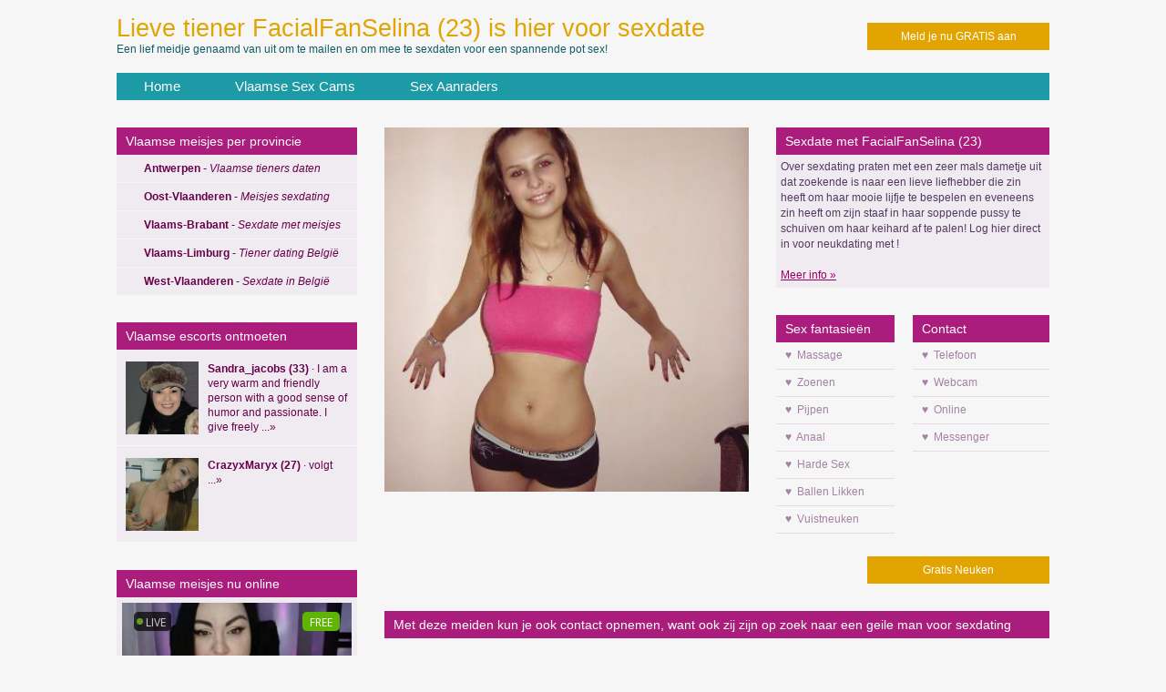

--- FILE ---
content_type: text/html; charset=UTF-8
request_url: https://www.vlaamsemeisjes.net/zuid-holland/facialfanselina.html
body_size: 2933
content:
<!DOCTYPE html PUBLIC "-//W3C//DTD XHTML 1.0 Transitional//EN" "https://www.w3.org/TR/xhtml1/DTD/xhtml1-transitional.dtd">
<html xmlns="https://www.w3.org/1999/xhtml">
<head>
<meta http-equiv="Content-Type" content="text/html; charset=iso-8859-1" />
<title>Lieve tiener FacialFanSelina (23) is hier voor sexdate </title>
<meta name="keywords" content=",, jaar,tiener,sexdate,meidje" />
<meta name="description" content="Een lief meidje genaamd  van  uit  om te mailen en om mee te sexdaten voor een spannende pot sex!" />
<meta name="viewport" content="width=device-width; initial-scale=1.0; maximum-scale=1.0; user-scalable=0;" />
<link rel="stylesheet" media="only screen and (max-width: 768px)" href="https://www.vlaamsemeisjes.net/mobile.css" />
<link rel="stylesheet" media="only screen and (min-width: 768px)" href="https://www.vlaamsemeisjes.net/style.css" />
<meta name="google-site-verification" content="s7E0mcZkN49KXa8Mc40-xBPSmSbOGSDp7Zel7dPUiJg" />
</head>
<body>
<div align="center">
  <div class= "wrapper">
    <div class="header">
      <div class="aanmeld"><a class="aanmelden" href="https://www.vlaamsemeisjes.net/aanmelden/">Meld je nu GRATIS aan</a></div>
      <h1>Lieve tiener FacialFanSelina (23) is hier voor sexdate </h1>
      <p>Een lief meidje genaamd  van  uit  om te mailen en om mee te sexdaten voor een spannende pot sex!</p>
    </div>
    <div class="nav"><a class="navlink" href="https://www.vlaamsemeisjes.net/">Home</a><a class="navlink" href="https://www.vlaamsemeisjes.net/sexcams/">Vlaamse Sex Cams</a><a class="navlink" href="https://www.vlaamsemeisjes.net/aanraders/">Sex Aanraders</a></div>
    <div class="mid">
      <div class="col1">
        <div class="kop">Vlaamse meisjes per provincie</div>
        <ul>
          <li><a class="lilink" href="https://www.vlaamsemeisjes.net/antwerpen/"><strong>Antwerpen</strong> - <em>Vlaamse tieners daten</em></a></li>
          <li><a class="lilink" href="https://www.vlaamsemeisjes.net/oost-vlaanderen/"><strong>Oost-Vlaanderen</strong> - <em>Meisjes sexdating</em></a></li>
          <li><a class="lilink" href="https://www.vlaamsemeisjes.net/vlaams-brabant/"><strong>Vlaams-Brabant</strong> - <em>Sexdate met meisjes</em></a></li>
          <li><a class="lilink" href="https://www.vlaamsemeisjes.net/vlaams-limburg/"><strong>Vlaams-Limburg</strong> - <em>Tiener dating Belgi&euml;</em></a></li>
          <li><a class="lilink" href="https://www.vlaamsemeisjes.net/west-vlaanderen/"><strong>West-Vlaanderen</strong> - <em>Sexdate in Belgi&euml;</em></a></li>
        </ul>
                <div class="kop">Vlaamse escorts ontmoeten</div>
        <div class="kopbox2"><a class="boxl" target="_blank" title="33-jarige escort neukt al vanaf &euro; 0,-" href="https://www.geilehuisvrouwen.net/"><img alt="Vlaamse escort uit Jabbeke, Belgie" src="https://www.flirtplace.nl/content/v/s/sandra_jacobs/fotos/pic001.jpg" width="80" height="80" border="0" class="ppic" />
          <div class="ppictext"><strong>Sandra_jacobs (33)</strong> &middot; I am a very warm and friendly person with a good sense of humor and passionate. I give freely ...&raquo;</div></a>
        </div><div class="kopbox2"><a class="boxl" target="_blank" title="27-jarige escort neukt al vanaf &euro; 0,-" href="http://www.hetehollanders.nl/"><img alt="Vlaamse escort uit Gent, Belgie" src="https://www.flirtplace.nl/content/v/c/CrazyxMaryx/fotos/pic001.jpg" width="80" height="80" border="0" class="ppic" />
          <div class="ppictext"><strong>CrazyxMaryx (27)</strong> &middot; volgt  ...&raquo;</div></a>
        </div>        <div class="kop">Vlaamse meisjes nu online</div>
<div class="cp-webcam-gallery-container" style="width: 100%;">
<iframe data-rows="1" data-thumb-size="medium" data-border="0.3" src="https://www.sulbzjsrhzjcvdw.com/cp/webcam_gallery/index.php?submitconfig=0&brand=wl&ur=aHR0cHM6Ly9sdXN0Y2Ftcy5ubA%3D%3D&re=freechat&wl_dns=lustcams.nl&promo=evelive&product_id=14&subid1=vlaamsemeisjes&subid2=&cf0=pc3&cf2=vlaamsemeisjes&cfsa2=&ts=medium&ro=1&snp=1&gc=000000&tbc=F0EBF0&bgc=F0EBF0&bc=F0EBF0&tbs=0.3&tbr=0.3&s=0.5&bs=0.3&br=0.3&fi=1&ftc=FFFFFF&fbgc=60B404&htc=FFFFFF&hbc=000000&li=1&ltc=FFFFFF&lbc=000000&dtc=FFFFFF&cc=5BD130&ctc=000000&cr=0.3&ctt=eyJlbiI6IkNoYXQgbm93ISIsImZyIjoiVGNoYXRlciAhIiwiZGUiOiJDaGF0dGUgSmV0enQhIiwibmwiOiJDaGF0IG51ISIsImVzIjoiXHUwMGExQ2hhdGVhciEiLCJpdCI6IkNoYXR0YSBvcmEhIn0%3D&modelSex=F&modelStatus=free&modelAge=18%2A60&savedConfig=0&labelConfigOutil=&cf1=X19621&comfrom=1038691" width="100%" height="100%" class="block-bordered" frameborder="0" marginheight="0" marginwidth="0" scrolling="no" ></iframe>
<script type="text/javascript" src="https://www.sulbzjsrhzjcvdw.com/assets/cp/js/webcam_gallery/iframe_handler.js"></script>
</div>
              </div>
      <div class="col2">
                <div class="profiel">
		   <div class="profiel_foto">
			<a href="https://www.vlaamsemeisjes.net/aanmelden/FacialFanSelina.html">
			<div class="profielpic" style="background-image:url(https://www.treklijst.nl/sca/102054.jpg); background-size:cover; background-position: 50%"></div>
			<img class="mobile" src="https://www.treklijst.nl/sca/102054.jpg" />
			</a></div>
          <div class="profiel_desc">
            <h2 class="profielkop">Sexdate met FacialFanSelina (23)</h2>
            <div class="desc">Over sexdating praten met een zeer mals dametje uit  dat zoekende is naar een lieve liefhebber die zin heeft om haar mooie lijfje te bespelen en eveneens zin heeft om zijn staaf in haar soppende pussy te schuiven om haar keihard af te palen! Log hier direct in voor neukdating met !<br /><br /><a class="infol" target="_blank" href="">Meer info &raquo;</a></div>
            <div class="lf">
              <div class="kop">Sex fantasie&euml;n</div>
              
	<div class="tag">&hearts;&nbsp;&nbsp;Massage</div>
	<div class="tag">&hearts;&nbsp;&nbsp;Zoenen</div>
	<div class="tag">&hearts;&nbsp;&nbsp;Pijpen</div>
	<div class="tag">&hearts;&nbsp;&nbsp;Anaal</div>
	<div class="tag">&hearts;&nbsp;&nbsp;Harde Sex</div>
	<div class="tag">&hearts;&nbsp;&nbsp;Ballen Likken</div>
	<div class="tag">&hearts;&nbsp;&nbsp;Vuistneuken</div>            </div>
            <div class="rf">
              <div class="kop">Contact</div>
			  
	<div class="tag">&hearts;&nbsp;&nbsp;Telefoon</div>
	<div class="tag">&hearts;&nbsp;&nbsp;Webcam</div>
	<div class="tag">&hearts;&nbsp;&nbsp;Online</div>
	<div class="tag">&hearts;&nbsp;&nbsp;Messenger</div>            </div>
            <div class="button"><a class="buttonl" href="https://www.vlaamsemeisjes.net/aanmelden/.html">Gratis Neuken</a></div>
          </div>
          <div class="sugs">
            <div class="sug2">Met deze meiden kun je ook contact opnemen, want ook zij zijn op zoek naar een geile man voor sexdating</div>
            
	<div class="box">
								<a class="boxl" href="https://www.vlaamsemeisjes.net/utrecht/deperfectemeid.html">
									<div class="boxpic" style="background-image:url(https://www.treklijst.nl/sca/112417.jpg);background-size: cover; background-position:50%"></div>
									<div class="boxdesc">DePerfecteMeid &middot; Lekkere oma zoekt sexdate </div>
								</a>
							  </div>
	<div class="box">
								<a class="boxl" href="https://www.vlaamsemeisjes.net/drenthe/klopvoorsex.html">
									<div class="boxpic" style="background-image:url(https://www.treklijst.nl/sca/153877.jpg);background-size: cover; background-position:50%"></div>
									<div class="boxdesc">KlopVoorSex &middot; Lekkere oma zoekt sexdate Onervaren oma zoekt sexdate </div>
								</a>
							  </div>
	<div class="box">
								<a class="boxl" href="https://www.vlaamsemeisjes.net/flevoland/heetkonijntje.html">
									<div class="boxpic" style="background-image:url(https://www.treklijst.nl/sca/116440.jpg);background-size: cover; background-position:50%"></div>
									<div class="boxdesc">HeetKonijntje &middot; Lekkere oma zoekt sexdate Onervaren oma zoekt sexdate Belgische oma wil date </div>
								</a>
							  </div>
	<div class="box">
								<a class="boxl" href="https://www.vlaamsemeisjes.net/zeeland/flirtysheila.html">
									<div class="boxpic" style="background-image:url(https://www.treklijst.nl/sca/132929.jpg);background-size: cover; background-position:50%"></div>
									<div class="boxdesc">FlirtySheila &middot; Lekkere oma zoekt sexdate Onervaren oma zoekt sexdate Belgische oma wil date Sexy oma wil graag ontmoeting </div>
								</a>
							  </div>          </div>
        </div>
              </div>
    </div>
    <div class="footer">
            <div class="copy">&copy; 2026 KW</div>
    </div>
  </div>
</div>
<!-- Start of StatCounter Code for Default Guide -->
<script type="text/javascript">
var sc_project=10182462; 
var sc_invisible=1; 
var sc_security="a30603c7"; 
var scJsHost = (("https:" == document.location.protocol) ?
"https://secure." : "http://www.");
document.write("<sc"+"ript type='text/javascript' src='" +
scJsHost+
"statcounter.com/counter/counter.js'></"+"script>");
</script>
<noscript><div class="statcounter"><a title="shopify traffic
stats" href="http://statcounter.com/shopify/"
target="_blank"><img class="statcounter"
src="http://c.statcounter.com/10182462/0/a30603c7/1/"
alt="shopify traffic stats"></a></div></noscript>
<!-- End of StatCounter Code for Default Guide -->
</body>
</html>


--- FILE ---
content_type: text/html; charset=UTF-8
request_url: https://www.sulbzjsrhzjcvdw.com/cp/webcam_gallery/index.php?submitconfig=0&brand=wl&ur=aHR0cHM6Ly9sdXN0Y2Ftcy5ubA%3D%3D&re=freechat&wl_dns=lustcams.nl&promo=evelive&product_id=14&subid1=vlaamsemeisjes&subid2=&cf0=pc3&cf2=vlaamsemeisjes&cfsa2=&ts=medium&ro=1&snp=1&gc=000000&tbc=F0EBF0&bgc=F0EBF0&bc=F0EBF0&tbs=0.3&tbr=0.3&s=0.5&bs=0.3&br=0.3&fi=1&ftc=FFFFFF&fbgc=60B404&htc=FFFFFF&hbc=000000&li=1&ltc=FFFFFF&lbc=000000&dtc=FFFFFF&cc=5BD130&ctc=000000&cr=0.3&ctt=eyJlbiI6IkNoYXQgbm93ISIsImZyIjoiVGNoYXRlciAhIiwiZGUiOiJDaGF0dGUgSmV0enQhIiwibmwiOiJDaGF0IG51ISIsImVzIjoiXHUwMGExQ2hhdGVhciEiLCJpdCI6IkNoYXR0YSBvcmEhIn0%3D&modelSex=F&modelStatus=free&modelAge=18%2A60&savedConfig=0&labelConfigOutil=&cf1=X19621&comfrom=1038691
body_size: 3308
content:
<!DOCTYPE html>
<html lang="uk" class="uk">
<head>
	<title>Webcam gallery</title>
	<!--META-->
	<meta http-equiv="Content-Type" content="text/html; charset=utf-8" />
	<meta name="viewport" content="initial-scale = 1.0,maximum-scale = 1.0, viewport-fit=cover,width=device-width" />
	<meta  name="viewport" content="width=device-width, initial-scale=1.0" />
			
	<!--SCRIPTS JS -->
	
	<script>
		var outil_path = 'https://www.sulbzjsrhzjcvdw.com';
	</script>
	<script type="text/javascript" src="https://cdnjs.cloudflare.com/ajax/libs/jquery/1.9.0/jquery.min.js"></script>
<script type="text/javascript" src="https://www.sulbzjsrhzjcvdw.com/assets/cp/js/webcam_gallery/script.js"></script>
	
	<script>
        $(document).ready(function(){

            $("#webcameGallery").gallery({
                models: {c121324:{streamingServer: "streamsrv2.dnx.lu", nickname: "MonaErica", account: "c121324", chatType:"FREE", status:"ONLINE", profilePictures: ["https://www.dnxcloud.com/snapshots/c121324_webcam_260x195.jpg", "pictures/c121324_picture5e338906dfbd9.jpg", "pictures/c121324_picture5f83b8f4a74d3.jpg", "pictures/c121324_picture5c184d7626a88.jpg", "pictures/c121324_picture5c0720f6e0317.jpg", "pictures/c121324_picture5c184dda98013.jpg", "pictures/c121324_picture5c184d9989575.jpg", "pictures/c121324_picture5c0721d46a663.jpg", "pictures/c121324_picture5c07221ea97e1.jpg", "pictures/c121324_picture5c07224496d71.jpg", "pictures/c121324_picture5c184dbc1c089.jpg", "pictures/c121324_picture5c184df8dd582.jpg", "pictures/c121324_picture5c184e12ba230.jpg", "pictures/c121324_picture5c184e74f1b10.jpg", "pictures/c121324_picture5e338a5e4275b.jpg", "pictures/c121324_picture5e338a886989a.jpg", "pictures/c121324_picture5e338aa6ad278.jpg", "pictures/c121324_picture5e338ad7eabb5.jpg", "pictures/c121324_picture5e338b3fd01cc.jpg", "pictures/c121324_picture5f30b9eaa882d.jpg", "pictures/c121324_picture5f827cb75d378.jpg", "pictures/c121324_picture5f83b8c8c135b.jpg"]}, c199988:{streamingServer: "streamsrv1.dnx.lu", nickname: "KasiaGraziel", account: "c199988", chatType:"FREE", status:"ONLINE", profilePictures: ["https://www.dnxcloud.com/snapshots/c199988_webcam_260x195.jpg", "pictures/c199988_picture636dcaef07b64.jpg", "pictures/c199988_picture629c3ed3982b1.jpg", "pictures/c199988_picture629c43e295386.jpg", "pictures/c199988_picture629c3f38be5c3.jpg", "pictures/c199988_picture629c3f4adf76a.jpg", "pictures/c199988_picture629c401ce4a77.jpg", "pictures/c199988_picture629c43b17a6be.jpg", "pictures/c199988_picture62a48c1b0aa61.jpg", "pictures/c199988_picture62e4bccc29917.jpg", "pictures/c199988_picture62a48c2b06854.jpg", "pictures/c199988_picture62e4bce922196.jpg", "pictures/c199988_picture62a48c3b6b259.jpg", "pictures/c199988_picture636dc9f189d9b.jpg", "pictures/c199988_picture636dca0ebf994.jpg", "pictures/c199988_picture636dca2822260.jpg", "pictures/c199988_picture636dca3ec6dff.jpg", "pictures/c199988_picture636dca5a78539.jpg", "pictures/c199988_picture636dca74a2090.jpg", "pictures/c199988_picture636dca8d900dc.jpg", "pictures/c199988_picture636dcaac654f6.jpg", "pictures/c199988_picture636dcac4ed553.jpg", "pictures/c199988_picture636dcb0e01467.jpg", "pictures/c199988_picture636dcb27baee6.jpg", "pictures/c199988_picture63afb6e515aea.jpg", "pictures/c199988_picture63afb70507175.jpg", "pictures/c199988_picture63afb72bda41c.jpg", "pictures/c199988_picture63afb750b4999.jpg", "pictures/c199988_picture63afb7703060d.jpg", "pictures/c199988_picture63afb78f86a6e.jpg", "pictures/c199988_picture63afb7b09df58.jpg", "pictures/c199988_picture63afb7cded3e9.jpg", "pictures/c199988_picture636dc9da0d03a.jpg"]}, c239670:{streamingServer: "streamsrv2.dnx.lu", nickname: "LadyAnnaBel", account: "c239670", chatType:"FREE", status:"ONLINE", profilePictures: ["https://www.dnxcloud.com/snapshots/c239670_webcam_260x195.jpg", "pictures/c239670_picture694450c2917a8.jpg", "pictures/c239670_picture6611dbc49e1fc.jpg", "pictures/c239670_picture6611dbd6391de.jpg", "pictures/c239670_picture672b0faa676f4.jpg", "pictures/c239670_picture6944510d0ba5b.jpg", "pictures/c239670_picture69445144a104a.jpg", "pictures/c239670_picture6944516a647e3.jpg", "pictures/c239670_picture694451ffbff7a.jpg", "pictures/c239670_picture694452112b817.jpg", "pictures/c239670_picture69445412883cc.jpg", "pictures/c239670_picture6947c1064ee8a.jpg"]}, c278276:{streamingServer: "streamsrv2.dnx.lu", nickname: "LucyyNaugthy", account: "c278276", chatType:"FREE", status:"ONLINE", profilePictures: ["https://www.dnxcloud.com/snapshots/c278276_webcam_260x195.jpg", "pictures/c278276_picture68de9b7e26bf4.jpg", "pictures/c278276_picture68cbf5f889025.jpg", "pictures/c278276_picture68cbf60f58f11.jpg", "pictures/c278276_picture68cbf64f9bf46.jpg", "pictures/c278276_picture68cbf6d7a0ebb.jpg", "pictures/c278276_picture68cbf71abff4a.jpg", "pictures/c278276_picture68cbf87a20f5e.jpg", "pictures/c278276_picture68cbf89aefd0b.jpg", "pictures/c278276_picture68cbf8bf435a7.jpg", "pictures/c278276_picture68cbf8f69cafd.jpg", "pictures/c278276_picture68cbf95abd758.jpg", "pictures/c278276_picture68cbf992bd763.jpg", "pictures/c278276_picture68cbf9b48d4f9.jpg", "pictures/c278276_picture68cbf9da9b0f9.jpg", "pictures/c278276_picture68cbfa43ad81b.jpg", "pictures/c278276_picture68cbfab8669f6.jpg", "pictures/c278276_picture68cbfaf694314.jpg", "pictures/c278276_picture68cbfb411c45f.jpg", "pictures/c278276_picture68cbfb60ec806.jpg", "pictures/c278276_picture68cbf5d5b1392.jpg", "pictures/c278276_picture68de8a33cc85a.jpg", "pictures/c278276_picture68de8ab6236ce.jpg", "pictures/c278276_picture68de8af9425d8.jpg", "pictures/c278276_picture68de8b1a0ad21.jpg", "pictures/c278276_picture68de8b3cba65a.jpg", "pictures/c278276_picture68de8b78718f3.jpg", "pictures/c278276_picture68de8ba0e6745.jpg", "pictures/c278276_picture68de8bcdb0574.jpg", "pictures/c278276_picture68de8c14c9740.jpg", "pictures/c278276_picture68de8c3c96a12.jpg", "pictures/c278276_picture68de8cc7d938b.jpg", "pictures/c278276_picture68de9218639db.jpg", "pictures/c278276_picture68de9265bcba5.jpg", "pictures/c278276_picture68de92de7e091.jpg", "pictures/c278276_picture68de9346d1081.jpg", "pictures/c278276_picture68de93715df30.jpg", "pictures/c278276_picture68de939711ca5.jpg", "pictures/c278276_picture68de93bf220a6.jpg", "pictures/c278276_picture68de93f61d218.jpg", "pictures/c278276_picture68de94402f69a.jpg", "pictures/c278276_picture68de9476b528c.jpg", "pictures/c278276_picture68de9b40a8dcc.jpg", "pictures/c278276_picture68de89fc52f4f.jpg"]}, c280293:{streamingServer: "streamsrv2.dnx.lu", nickname: "DaliaHaven", account: "c280293", chatType:"FREE", status:"ONLINE", profilePictures: ["https://www.dnxcloud.com/snapshots/c280293_webcam_260x195.jpg", "pictures/c280293_picture695d25885ba1c.jpg", "pictures/c280293_picture6952359f77364.jpg", "pictures/c280293_picture6952363ee2346.jpg", "pictures/c280293_picture6952364b726b2.jpg", "pictures/c280293_picture6952365da7849.jpg", "pictures/c280293_picture69523676927ff.jpg", "pictures/c280293_picture695d25aae9c73.jpg", "pictures/c280293_picture694c4b76f172b.jpg", "pictures/c280293_picture695d25bf528d5.jpg", "pictures/c280293_picture695d26182f6b1.jpg", "pictures/c280293_picture695d265db5e83.jpg", "pictures/c280293_picture695d269a39ab3.jpg", "pictures/c280293_picture695d26a965b5a.jpg", "pictures/c280293_picture695d26c5d8b8d.jpg", "pictures/c280293_picture695d26dad668a.jpg", "pictures/c280293_picture695d2c5250ee0.jpg", "pictures/c280293_picture695d2c6e12980.jpg", "pictures/c280293_picture695d2c8685080.jpg", "pictures/c280293_picture695d2cb8a27bd.jpg", "pictures/c280293_picture695d2cd2d5d9e.jpg", "pictures/c280293_picture695d2d38e6074.jpg", "pictures/c280293_picture695d2d6587c88.jpg"]}, c32112:{streamingServer: "streamsrv2.dnx.lu", nickname: "ChatePoilue", account: "c32112", chatType:"FREE", status:"ONLINE", profilePictures: ["https://www.dnxcloud.com/snapshots/c32112_webcam_260x195.jpg", "pictures/c32112_picture660e1d080091c.jpg", "pictures/c32112_picture57765b6a252ac.jpg", "pictures/c32112_picture5c4e86a21bc0f.jpg", "pictures/c32112_picture5c750ac392887.jpg", "pictures/c32112_picture5e3fa13459fe1.jpg", "pictures/c32112_picture5ad42de1f38e1.jpg", "pictures/c32112_picture5a616e3ea88af.jpg", "pictures/c32112_picture5a15136b99fe7.jpg", "pictures/c32112_picture5731e3eeedbb7.jpg", "pictures/c32112_picture54609edbca742.jpg", "pictures/c32112_picture54609efce0fe9.jpg", "pictures/c32112_picture550c459fc19a7.jpg", "pictures/c32112_picture550c45e8d985f.jpg", "pictures/c32112_picture550c463bdd7ee.jpg", "pictures/c32112_picture571c8ffb49697.jpg", "pictures/c32112_picture557572da73a0a.jpg", "pictures/c32112_picture571c902379c5e.jpg", "pictures/c32112_picture571c90ca614d5.jpg", "pictures/c32112_picture58bd5c3935da9.jpg", "pictures/c32112_picture5a1513a5116aa.jpg", "pictures/c32112_picture5a616d21e512b.jpg", "pictures/c32112_picture5a616d678071e.jpg", "pictures/c32112_picture5b0b8b60191a7.jpg", "pictures/c32112_picture5b0b8c0aa0dd0.jpg", "pictures/c32112_picture5b0fc6b9ce46d.jpg", "pictures/c32112_picture5b0fc6ee3de12.jpg", "pictures/c32112_picture5b0fc71829201.jpg", "pictures/c32112_picture5b0fc74d00380.jpg", "pictures/c32112_picture5b0fc7b09e58b.jpg", "pictures/c32112_picture5b0fc7e73daff.jpg", "pictures/c32112_picture5d639adeeabc9.jpg", "pictures/c32112_picture5d639b0c380cd.jpg", "pictures/c32112_picture612ef45435c12.jpg", "pictures/c32112_picture615535c922bea.jpg", "pictures/c32112_picture615535de71cdf.jpg", "pictures/c32112_picture65d2f4d7cc2b1.jpg", "pictures/c32112_picture58be416d1e63e.jpg", "pictures/c32112_picture65d2f4ffdc889.jpg"]}, c119512:{streamingServer: "streamsrv2.dnx.lu", nickname: "Cataleya91", account: "c119512", chatType:"FREE", status:"ONLINE", profilePictures: ["https://www.dnxcloud.com/snapshots/c119512_webcam_260x195.jpg", "pictures/c119512_picture664439f02b888.jpg", "pictures/c119512_picture6644336a8c310.jpg", "pictures/c119512_picture6644338211b2a.jpg", "pictures/c119512_picture664433f4b9d3d.jpg", "pictures/c119512_picture6644360527523.jpg", "pictures/c119512_picture664437c71a75d.jpg", "pictures/c119512_picture664438063ac06.jpg", "pictures/c119512_picture6644388c7d48a.jpg", "pictures/c119512_picture66443925125d7.jpg", "pictures/c119512_picture6644394d83734.jpg", "pictures/c119512_picture66443973b3d75.jpg", "pictures/c119512_picture66443d79405eb.jpg", "pictures/c119512_picture66443dafcbab1.jpg", "pictures/c119512_picture66443e039bb3b.jpg", "pictures/c119512_picture66443e37880e7.jpg", "pictures/c119512_picture66443e544f2d3.jpg", "pictures/c119512_picture66443e854717c.jpg", "pictures/c119512_picture66443ea4d2bdb.jpg", "pictures/c119512_picture66443edd8b36d.jpg", "pictures/c119512_picture6684da4e3c8e9.jpg", "pictures/c119512_picture675affbe3d9c6.jpg", "pictures/c119512_picture6684da6b17dd8.jpg", "pictures/c119512_picture675afff8cc799.jpg", "pictures/c119512_picture675b00554e853.jpg", "pictures/c119512_picture675b002832701.jpg", "pictures/c119512_picture675b007f53ee8.jpg", "pictures/c119512_picture6684daa5d876b.jpg", "pictures/c119512_picture664430c7b0b05.jpg", "pictures/c119512_picture6759afb27e54b.jpg", "pictures/c119512_picture66443083dbf95.jpg", "pictures/c119512_picture67b458d2459f8.jpg", "pictures/c119512_picture67b4590d162cc.jpg", "pictures/c119512_picture67b459406cb96.jpg", "pictures/c119512_picture67b4596acc594.jpg", "pictures/c119512_picture67b459c65b59a.jpg", "pictures/c119512_picture67b45a017ab55.jpg", "pictures/c119512_picture67b45a277fceb.jpg", "pictures/c119512_picture67b45883e852e.jpg", "pictures/c119512_picture68661fe442a33.jpg", "pictures/c119512_picture6684da87d372c.jpg"]}, c121658:{streamingServer: "streamsrv1.dnx.lu", nickname: "ellasolemn", account: "c121658", chatType:"FREE", status:"ONLINE", profilePictures: ["https://www.dnxcloud.com/snapshots/c121658_webcam_260x195.jpg", "pictures/c121658_picture5dd2f2e174a54.jpg", "pictures/c121658_picture5c12f60f71f47.jpg", "pictures/c121658_picture5c5ca5ad5e4ea.jpg", "pictures/c121658_picture5c5ca613920b7.jpg", "pictures/c121658_picture5dd2f28d1ab81.jpg", "pictures/c121658_picture5dd2f3065e25f.jpg", "pictures/c121658_picture5c5ca56c7aa86.jpg", "pictures/c121658_picture5c60cdf47d990.jpg", "pictures/c121658_picture5dd2f24e5d2e1.jpg"]}},
                imagesUrl: "https://xcams.images-dnxlive.com/",
                rows: 1,
				affilVars: "comfrom=1038691&cf1=X19621"
            });

        });
    </script>
	
	<!--STYLES CSS -->
	<link href="https://cdnjs.cloudflare.com/ajax/libs/pure/0.6.0/pure-min.css" rel="stylesheet" />
<link href="https://cdnjs.cloudflare.com/ajax/libs/pure/0.6.0/grids-responsive-min.css" rel="stylesheet" />
<link href="//fonts.googleapis.com/css?family=Open+Sans" rel="stylesheet" />
<link href="https://www.sulbzjsrhzjcvdw.com/assets/cp/css/webcam_gallery/bn.css" rel="stylesheet" />
<link href="https://www.sulbzjsrhzjcvdw.com/assets/cp/css/webcam_gallery/grid.css" rel="stylesheet" />
	    <!--[if lte IE 8]>
        <link rel="stylesheet" href="public/css/grid-old-ie.css">
    <![endif]-->
	<link rel="shortcut icon" href="" type="image/x-icon"/>
	
</head><body style="
        font-size: 0.6vw;">
    <div id="webcameGallery" class="pure-g medium"
        style="
            border-radius: 0.3em;border: #F0EBF0 solid 0.3em;            background-color: #F0EBF0;
        "
    >
                <div
                        class="modelThumb pure-u-xl-s1-1-8 pure-u-xl-s5-1-7 pure-u-xl-s2-1-7 pure-u-xl-s3-1-7 pure-u-xl-s4-1-6 pure-u-lg-s5-1-5 pure-u-md-s1-1-5 pure-u-sm-s1-1-5 pure-u-sm-s2-1-4 pure-u-sm-s3-1-3 pure-u-sm-s4-1-2 pure-u-sm-s5-1-1"
                    >
            <div id="wraper" style="
                border: #F0EBF0 solid 0.3em;border-radius: 0.3em;margin: 0.5em;            ">
                <a id="c121324" data-account="c121324" href="https://lustcams.nl/en/chatfs/c121324/?comfrom=1038691&cf0=pc3&cf2=vlaamsemeisjes&cfsa2=&cfsa1=&cf1=X19621&ppd=1"
                   style="background-image: url(https://www.dnxcloud.com/snapshots/c121324_webcam_260x195.jpg)"
                   target="_blank">
                                        <div id="liveIcon" style="background-color: #000000; color:#FFFFFF;">
                        <div id="circle"></div><div id="text"><span>LIVE</span></div>
                    </div>
                                        <div id="freeHdIcons">
                                                <div id="freeIcon" style="background-color: #60B404; color:#FFFFFF;">
                            FREE
                        </div>
                                                                    </div>
                    <div id="modelDetails"
                        class=""
                        style="color:#FFFFFF;"
                    >
                                        </div>
                                        <span class="media"></span>
                    <div class="layer"
                        style="
                            background: -webkit-linear-gradient(top, rgba(0,0,0, 0) 60%, rgba(0,0,0, 0.5) 100%);
                            background: -o-linear-gradient(top, rgba(0,0,0, 0) 60%, rgba(0,0,0, 0.5) 100%);
                            background: -moz-linear-gradient(top, rgba(0,0,0, 0) 60%, rgba(0,0,0, 0.5) 100%);
                            background: linear-gradient(top, rgba(0,0,0, 0) 60%, rgba(0,0,0, 0.5) 100%);
                            background: linear-gradient(to bottom, rgba(0,0,0, 0) 60%, rgba(0,0,0, 0.5) 100%);
                        "
                    >
                        <div id="endStream">
                            <span id="span1">To chat with MonaErica,<br>Just</span>
                            <span id="span2">click here!</span>
                        </div>
                    </div>

                </a>
            </div>
        </div>
                <div
                        class="modelThumb pure-u-xl-s1-1-8 pure-u-xl-s5-1-7 pure-u-xl-s2-1-7 pure-u-xl-s3-1-7 pure-u-xl-s4-1-6 pure-u-lg-s5-1-5 pure-u-md-s1-1-5 pure-u-sm-s1-1-5 pure-u-sm-s2-1-4 pure-u-sm-s3-1-3 pure-u-sm-s4-1-2 pure-u-sm-s5-1-1"
                    >
            <div id="wraper" style="
                border: #F0EBF0 solid 0.3em;border-radius: 0.3em;margin: 0.5em;            ">
                <a id="c199988" data-account="c199988" href="https://lustcams.nl/en/chatfs/c199988/?comfrom=1038691&cf0=pc3&cf2=vlaamsemeisjes&cfsa2=&cfsa1=&cf1=X19621&ppd=1"
                   style="background-image: url(https://www.dnxcloud.com/snapshots/c199988_webcam_260x195.jpg)"
                   target="_blank">
                                        <div id="liveIcon" style="background-color: #000000; color:#FFFFFF;">
                        <div id="circle"></div><div id="text"><span>LIVE</span></div>
                    </div>
                                        <div id="freeHdIcons">
                                                <div id="freeIcon" style="background-color: #60B404; color:#FFFFFF;">
                            FREE
                        </div>
                                                                    </div>
                    <div id="modelDetails"
                        class=""
                        style="color:#FFFFFF;"
                    >
                                        </div>
                                        <span class="media"></span>
                    <div class="layer"
                        style="
                            background: -webkit-linear-gradient(top, rgba(0,0,0, 0) 60%, rgba(0,0,0, 0.5) 100%);
                            background: -o-linear-gradient(top, rgba(0,0,0, 0) 60%, rgba(0,0,0, 0.5) 100%);
                            background: -moz-linear-gradient(top, rgba(0,0,0, 0) 60%, rgba(0,0,0, 0.5) 100%);
                            background: linear-gradient(top, rgba(0,0,0, 0) 60%, rgba(0,0,0, 0.5) 100%);
                            background: linear-gradient(to bottom, rgba(0,0,0, 0) 60%, rgba(0,0,0, 0.5) 100%);
                        "
                    >
                        <div id="endStream">
                            <span id="span1">To chat with KasiaGraziel,<br>Just</span>
                            <span id="span2">click here!</span>
                        </div>
                    </div>

                </a>
            </div>
        </div>
                <div
                        class="modelThumb pure-u-xl-s1-1-8 pure-u-xl-s5-1-7 pure-u-xl-s2-1-7 pure-u-xl-s3-1-7 pure-u-xl-s4-1-6 pure-u-lg-s5-1-5 pure-u-md-s1-1-5 pure-u-sm-s1-1-5 pure-u-sm-s2-1-4 pure-u-sm-s3-1-3 pure-u-sm-s4-1-2 pure-u-sm-s5-1-1"
                    >
            <div id="wraper" style="
                border: #F0EBF0 solid 0.3em;border-radius: 0.3em;margin: 0.5em;            ">
                <a id="c239670" data-account="c239670" href="https://lustcams.nl/en/chatfs/c239670/?comfrom=1038691&cf0=pc3&cf2=vlaamsemeisjes&cfsa2=&cfsa1=&cf1=X19621&ppd=1"
                   style="background-image: url(https://www.dnxcloud.com/snapshots/c239670_webcam_260x195.jpg)"
                   target="_blank">
                                        <div id="liveIcon" style="background-color: #000000; color:#FFFFFF;">
                        <div id="circle"></div><div id="text"><span>LIVE</span></div>
                    </div>
                                        <div id="freeHdIcons">
                                                <div id="freeIcon" style="background-color: #60B404; color:#FFFFFF;">
                            FREE
                        </div>
                                                                    </div>
                    <div id="modelDetails"
                        class=""
                        style="color:#FFFFFF;"
                    >
                                        </div>
                                        <span class="media"></span>
                    <div class="layer"
                        style="
                            background: -webkit-linear-gradient(top, rgba(0,0,0, 0) 60%, rgba(0,0,0, 0.5) 100%);
                            background: -o-linear-gradient(top, rgba(0,0,0, 0) 60%, rgba(0,0,0, 0.5) 100%);
                            background: -moz-linear-gradient(top, rgba(0,0,0, 0) 60%, rgba(0,0,0, 0.5) 100%);
                            background: linear-gradient(top, rgba(0,0,0, 0) 60%, rgba(0,0,0, 0.5) 100%);
                            background: linear-gradient(to bottom, rgba(0,0,0, 0) 60%, rgba(0,0,0, 0.5) 100%);
                        "
                    >
                        <div id="endStream">
                            <span id="span1">To chat with LadyAnnaBel,<br>Just</span>
                            <span id="span2">click here!</span>
                        </div>
                    </div>

                </a>
            </div>
        </div>
                <div
                        class="modelThumb pure-u-xl-s1-1-8 pure-u-xl-s5-1-7 pure-u-xl-s2-1-7 pure-u-xl-s3-1-7 pure-u-xl-s4-1-6 pure-u-lg-s5-1-5 pure-u-md-s1-1-5 pure-u-sm-s1-1-5 pure-u-sm-s2-1-4 pure-u-sm-s3-1-3 pure-u-sm-s4-1-2 pure-u-sm-s5-1-1"
                    >
            <div id="wraper" style="
                border: #F0EBF0 solid 0.3em;border-radius: 0.3em;margin: 0.5em;            ">
                <a id="c278276" data-account="c278276" href="https://lustcams.nl/en/chatfs/c278276/?comfrom=1038691&cf0=pc3&cf2=vlaamsemeisjes&cfsa2=&cfsa1=&cf1=X19621&ppd=1"
                   style="background-image: url(https://www.dnxcloud.com/snapshots/c278276_webcam_260x195.jpg)"
                   target="_blank">
                                        <div id="liveIcon" style="background-color: #000000; color:#FFFFFF;">
                        <div id="circle"></div><div id="text"><span>LIVE</span></div>
                    </div>
                                        <div id="freeHdIcons">
                                                <div id="freeIcon" style="background-color: #60B404; color:#FFFFFF;">
                            FREE
                        </div>
                                                                    </div>
                    <div id="modelDetails"
                        class=""
                        style="color:#FFFFFF;"
                    >
                                        </div>
                                        <span class="media"></span>
                    <div class="layer"
                        style="
                            background: -webkit-linear-gradient(top, rgba(0,0,0, 0) 60%, rgba(0,0,0, 0.5) 100%);
                            background: -o-linear-gradient(top, rgba(0,0,0, 0) 60%, rgba(0,0,0, 0.5) 100%);
                            background: -moz-linear-gradient(top, rgba(0,0,0, 0) 60%, rgba(0,0,0, 0.5) 100%);
                            background: linear-gradient(top, rgba(0,0,0, 0) 60%, rgba(0,0,0, 0.5) 100%);
                            background: linear-gradient(to bottom, rgba(0,0,0, 0) 60%, rgba(0,0,0, 0.5) 100%);
                        "
                    >
                        <div id="endStream">
                            <span id="span1">To chat with LucyyNaugthy,<br>Just</span>
                            <span id="span2">click here!</span>
                        </div>
                    </div>

                </a>
            </div>
        </div>
                <div
                        class="modelThumb pure-u-xl-s1-1-8 pure-u-xl-s5-1-7 pure-u-xl-s2-1-7 pure-u-xl-s3-1-7 pure-u-xl-s4-1-6 pure-u-lg-s5-1-5 pure-u-md-s1-1-5 pure-u-sm-s1-1-5 pure-u-sm-s2-1-4 pure-u-sm-s3-1-3 pure-u-sm-s4-1-2 pure-u-sm-s5-1-1"
                    >
            <div id="wraper" style="
                border: #F0EBF0 solid 0.3em;border-radius: 0.3em;margin: 0.5em;            ">
                <a id="c280293" data-account="c280293" href="https://lustcams.nl/en/chatfs/c280293/?comfrom=1038691&cf0=pc3&cf2=vlaamsemeisjes&cfsa2=&cfsa1=&cf1=X19621&ppd=1"
                   style="background-image: url(https://www.dnxcloud.com/snapshots/c280293_webcam_260x195.jpg)"
                   target="_blank">
                                        <div id="liveIcon" style="background-color: #000000; color:#FFFFFF;">
                        <div id="circle"></div><div id="text"><span>LIVE</span></div>
                    </div>
                                        <div id="freeHdIcons">
                                                <div id="freeIcon" style="background-color: #60B404; color:#FFFFFF;">
                            FREE
                        </div>
                                                                    </div>
                    <div id="modelDetails"
                        class=""
                        style="color:#FFFFFF;"
                    >
                                        </div>
                                        <span class="media"></span>
                    <div class="layer"
                        style="
                            background: -webkit-linear-gradient(top, rgba(0,0,0, 0) 60%, rgba(0,0,0, 0.5) 100%);
                            background: -o-linear-gradient(top, rgba(0,0,0, 0) 60%, rgba(0,0,0, 0.5) 100%);
                            background: -moz-linear-gradient(top, rgba(0,0,0, 0) 60%, rgba(0,0,0, 0.5) 100%);
                            background: linear-gradient(top, rgba(0,0,0, 0) 60%, rgba(0,0,0, 0.5) 100%);
                            background: linear-gradient(to bottom, rgba(0,0,0, 0) 60%, rgba(0,0,0, 0.5) 100%);
                        "
                    >
                        <div id="endStream">
                            <span id="span1">To chat with DaliaHaven,<br>Just</span>
                            <span id="span2">click here!</span>
                        </div>
                    </div>

                </a>
            </div>
        </div>
                <div
                        class="modelThumb pure-u-xl-s1-1-8 pure-u-xl-s5-1-7 pure-u-xl-s2-1-7 pure-u-xl-s3-1-7 pure-u-xl-s4-1-6 pure-u-lg-s5-1-5 pure-u-md-s1-1-5 pure-u-sm-s1-1-5 pure-u-sm-s2-1-4 pure-u-sm-s3-1-3 pure-u-sm-s4-1-2 pure-u-sm-s5-1-1"
                    >
            <div id="wraper" style="
                border: #F0EBF0 solid 0.3em;border-radius: 0.3em;margin: 0.5em;            ">
                <a id="c32112" data-account="c32112" href="https://lustcams.nl/en/chatfs/c32112/?comfrom=1038691&cf0=pc3&cf2=vlaamsemeisjes&cfsa2=&cfsa1=&cf1=X19621&ppd=1"
                   style="background-image: url(https://www.dnxcloud.com/snapshots/c32112_webcam_260x195.jpg)"
                   target="_blank">
                                        <div id="liveIcon" style="background-color: #000000; color:#FFFFFF;">
                        <div id="circle"></div><div id="text"><span>LIVE</span></div>
                    </div>
                                        <div id="freeHdIcons">
                                                <div id="freeIcon" style="background-color: #60B404; color:#FFFFFF;">
                            FREE
                        </div>
                                                                    </div>
                    <div id="modelDetails"
                        class=""
                        style="color:#FFFFFF;"
                    >
                                        </div>
                                        <span class="media"></span>
                    <div class="layer"
                        style="
                            background: -webkit-linear-gradient(top, rgba(0,0,0, 0) 60%, rgba(0,0,0, 0.5) 100%);
                            background: -o-linear-gradient(top, rgba(0,0,0, 0) 60%, rgba(0,0,0, 0.5) 100%);
                            background: -moz-linear-gradient(top, rgba(0,0,0, 0) 60%, rgba(0,0,0, 0.5) 100%);
                            background: linear-gradient(top, rgba(0,0,0, 0) 60%, rgba(0,0,0, 0.5) 100%);
                            background: linear-gradient(to bottom, rgba(0,0,0, 0) 60%, rgba(0,0,0, 0.5) 100%);
                        "
                    >
                        <div id="endStream">
                            <span id="span1">To chat with ChatePoilue,<br>Just</span>
                            <span id="span2">click here!</span>
                        </div>
                    </div>

                </a>
            </div>
        </div>
                <div
                        class="modelThumb pure-u-xl-s1-1-8 pure-u-xl-s5-1-7 pure-u-xl-s2-1-7 pure-u-xl-s3-1-7 pure-u-xl-s4-1-6 pure-u-lg-s5-1-5 pure-u-md-s1-1-5 pure-u-sm-s1-1-5 pure-u-sm-s2-1-4 pure-u-sm-s3-1-3 pure-u-sm-s4-1-2 pure-u-sm-s5-1-1"
                    >
            <div id="wraper" style="
                border: #F0EBF0 solid 0.3em;border-radius: 0.3em;margin: 0.5em;            ">
                <a id="c119512" data-account="c119512" href="https://lustcams.nl/en/chatfs/c119512/?comfrom=1038691&cf0=pc3&cf2=vlaamsemeisjes&cfsa2=&cfsa1=&cf1=X19621&ppd=1"
                   style="background-image: url(https://www.dnxcloud.com/snapshots/c119512_webcam_260x195.jpg)"
                   target="_blank">
                                        <div id="liveIcon" style="background-color: #000000; color:#FFFFFF;">
                        <div id="circle"></div><div id="text"><span>LIVE</span></div>
                    </div>
                                        <div id="freeHdIcons">
                                                <div id="freeIcon" style="background-color: #60B404; color:#FFFFFF;">
                            FREE
                        </div>
                                                                    </div>
                    <div id="modelDetails"
                        class=""
                        style="color:#FFFFFF;"
                    >
                                        </div>
                                        <span class="media"></span>
                    <div class="layer"
                        style="
                            background: -webkit-linear-gradient(top, rgba(0,0,0, 0) 60%, rgba(0,0,0, 0.5) 100%);
                            background: -o-linear-gradient(top, rgba(0,0,0, 0) 60%, rgba(0,0,0, 0.5) 100%);
                            background: -moz-linear-gradient(top, rgba(0,0,0, 0) 60%, rgba(0,0,0, 0.5) 100%);
                            background: linear-gradient(top, rgba(0,0,0, 0) 60%, rgba(0,0,0, 0.5) 100%);
                            background: linear-gradient(to bottom, rgba(0,0,0, 0) 60%, rgba(0,0,0, 0.5) 100%);
                        "
                    >
                        <div id="endStream">
                            <span id="span1">To chat with Cataleya91,<br>Just</span>
                            <span id="span2">click here!</span>
                        </div>
                    </div>

                </a>
            </div>
        </div>
                <div
                        class="modelThumb pure-u-xl-s1-1-8 pure-u-xl-s5-1-7 pure-u-xl-s2-1-7 pure-u-xl-s3-1-7 pure-u-xl-s4-1-6 pure-u-lg-s5-1-5 pure-u-md-s1-1-5 pure-u-sm-s1-1-5 pure-u-sm-s2-1-4 pure-u-sm-s3-1-3 pure-u-sm-s4-1-2 pure-u-sm-s5-1-1"
                    >
            <div id="wraper" style="
                border: #F0EBF0 solid 0.3em;border-radius: 0.3em;margin: 0.5em;            ">
                <a id="c121658" data-account="c121658" href="https://lustcams.nl/en/chatfs/c121658/?comfrom=1038691&cf0=pc3&cf2=vlaamsemeisjes&cfsa2=&cfsa1=&cf1=X19621&ppd=1"
                   style="background-image: url(https://www.dnxcloud.com/snapshots/c121658_webcam_260x195.jpg)"
                   target="_blank">
                                        <div id="liveIcon" style="background-color: #000000; color:#FFFFFF;">
                        <div id="circle"></div><div id="text"><span>LIVE</span></div>
                    </div>
                                        <div id="freeHdIcons">
                                                <div id="freeIcon" style="background-color: #60B404; color:#FFFFFF;">
                            FREE
                        </div>
                                                                    </div>
                    <div id="modelDetails"
                        class=""
                        style="color:#FFFFFF;"
                    >
                                        </div>
                                        <span class="media"></span>
                    <div class="layer"
                        style="
                            background: -webkit-linear-gradient(top, rgba(0,0,0, 0) 60%, rgba(0,0,0, 0.5) 100%);
                            background: -o-linear-gradient(top, rgba(0,0,0, 0) 60%, rgba(0,0,0, 0.5) 100%);
                            background: -moz-linear-gradient(top, rgba(0,0,0, 0) 60%, rgba(0,0,0, 0.5) 100%);
                            background: linear-gradient(top, rgba(0,0,0, 0) 60%, rgba(0,0,0, 0.5) 100%);
                            background: linear-gradient(to bottom, rgba(0,0,0, 0) 60%, rgba(0,0,0, 0.5) 100%);
                        "
                    >
                        <div id="endStream">
                            <span id="span1">To chat with ellasolemn,<br>Just</span>
                            <span id="span2">click here!</span>
                        </div>
                    </div>

                </a>
            </div>
        </div>
            </div>
</body>
</html>

--- FILE ---
content_type: text/css
request_url: https://www.vlaamsemeisjes.net/style.css
body_size: 1530
content:
body, td, th{font-family:Arial,Helvetica,sans-serif; font-size:12px}
body{background-color:#F6F6F6; background-repeat:no-repeat; margin-left:0px; margin-top:0px; margin-right:0px; margin-bottom:0px}
h1{font-size:27px; color:#E1A400; margin:0px 0px 0px 0px; padding:16px 0px 0px 0px; font-weight:normal}
h3{margin:0px 0px 0px 0px; padding:0px 4px 0px 0px; float:left; font-size:12px; font-weight:bold}
li{margin:0px 0px 1px 0px; padding:0px 0px 0px 0px; height:30px; line-height:30px; list-style-type:none; background-color:#F0EBF0}
p{font-size:12px; color:#105D63; margin:0px; padding:0px}
ul{margin:0px 0px 0px 0px; padding:0px 0px 0px 0px}

a.aanmelden{background-color:#E1A400; color:#FFF; padding:0px; line-height:30px; display:block; text-decoration:none}
a.aanmelden:hover{background-color:#C89100;}
a.boxl{text-decoration:none; height:200px; width:160px; color:#67004D;}
a.boxl:hover{background-color:#E5DCE5}
a.buttonl{background-color:#E1A400; color:#FFF; padding:0px; line-height:30px; display:block; text-decoration:none}
a.buttonl:hover{background-color:#C89100;}
a.infol{color:#990066; text-align:right;}
a.lilink{display:block; text-decoration:none; background-image:url(http://www.gratisneukertjes.nl/images/dots.png); background-repeat:no-repeat; background-position:left top; padding:0px 0px 0px 30px; color:#67004D;}
a.lilink:hover{background-color:#E5DCE5}
a.navlink{display:block; line-height:30px; font-size:15px; float:left; padding:0px 30px 0px 30px; color:#FFF; text-decoration:none}
a.navlink:hover{background-color:#18868F}
a.pagl{color:#AB1D7C;}

div.pages a:hover, div.pages a:active{display:block; width:30px; height:30px; line-height:30px; text-decoration:none; color:#C09; float:left; margin:0px 12px 0px 0px; text-align:center; font-weight:bold; font-size:14px; background-color:#E5DCE5}
div.pages a{display:block; width:30px; height:30px; line-height:30px; text-decoration:none; color:#000; float:left; margin:0px 12px 0px 0px; text-align:center; font-weight:normal; font-size:14px; background-color:#F0EBF0}
div.pages span.current{display:block; width:30px; height:30px; line-height:30px; text-decoration:none; color:#FFF; float:left; margin:0px 12px 0px 0px; text-align:center; font-weight:bold; font-size:14px; background-color:#AB1D7C}
div.pages span.disabled{display:block; width:30px; height:30px; line-height:30px; text-decoration:none; color:#FFF; float:left; margin:0px 12px 0px 0px; text-align:center; font-weight:bold; font-size:14px; background-color:#CFAFC4}
div.pages{margin:0px 7px 0px 0px; display:table; text-align:left; padding:0px 0px 7px 0px; clear:left}
.dots{display:block; width:30px; height:30px; line-height:30px; text-decoration:none; float:left; margin:0px 0px 0px 8px; font-weight:bold; color:#4C3370}
.pagen{padding-left:30px; display:block; height:30px; overflow:hidden;}

.aanmeld{float:right; height:30px; width:200px; display:block; margin:25px 0px 0px 0px; text-align:center}
.boxdesc{line-height:15px; font-size:12px; padding:6px; height:24px; overflow:hidden;}
.boxdesc3{line-height:15px; font-size:12px; padding:5px; height:84px; overflow:hidden;}
.boxes{height:962px; overflow:hidden; width:760px; display:block}
.boxes3{height:992px; overflow:hidden; width:760px; display:block}
.boxpic{width:160px; height:160px; background-color:#E3DEE3}
.boxpic2{width:160px; height:120px; background-color:#E3DEE3}
.box{width:160px; height:204px; display:block; float:left; background-color:#F0EBF0; margin:30px 0px 0px 30px; overflow:hidden}
.box2{width:160px; height:160px; display:block; float:left; background-color:#F0EBF0; margin:30px 0px 0px 30px; overflow:hidden}
.box3{width:160px; height:218px; display:block; float:left; background-color:#F0EBF0; margin:30px 0px 0px 30px; overflow:hidden}
.button{float:right; height:30px; padding-bottom:30px; width:200px; display:block; margin:25px 0px 0px 0px; text-align:center}
.col1{width:264px; display:block; float:left}
.col2{width:760px; margin-left:264px; display:block}
.copy{background-color:#1C9AA5; padding:5px; height:16px; margin:0px 0px 0px 0px; color:#FFF; text-align:center; font-size:11px; line-height:16px}
.desc{background-color:#F0EBF0; padding:5px; font-size:12px; color:#543A61; line-height:17px; text-align:left;}
.desc2{background-color:#F0EBF0; padding:5px; font-size:12px; line-height:17px; margin-bottom:30px;}
.desc3{background-color:#F0EBF0; display:table; width:330px; padding:5px; font-size:12px; line-height:17px; margin-bottom:30px;}
.epictext{padding:10px 10px 0px 0px; line-height:16px; height:80px; overflow:hidden}
.epic{width:107px; height:80px; background-color:#E3DEE3; float:left; margin:10px 10px 0px 10px}
.footdesc{background-color:#EEF7F8; padding:5px; line-height:15px;}
.footer{display:block; clear:both; margin-top:30px; text-align:justify; margin-right:0px; margin-bottom:30px; margin-left:0px; color:#105D63;}
.header{height:80px}
.kop, h2{font-size:14px; font-weight:normal; height:30px; background-color:#AB1D7C; color:#FFF; line-height:30px; padding:0px 0px 0px 10px; margin:30px 0px 0px 0px}
.kopbox2{background-color:#F0EBF0; height:105px; border-bottom: 1px solid #F7F7FD;}
.kopbox{background-color:#F0EBF0; height:105px; border-bottom: 1px solid #F7F7FD;}
.lf{width:130px; display:block; overflow:hidden; margin-right:20px; float:left;}
.mid{display:block}
.mobile{display:none;}
.nav{height:30px; background-color:#1C9AA5}
.ppictext{padding:13px 10px 0px 0px; line-height:16px; height:80px; overflow:hidden}
.ppic{width:80px; height:80px; background-color:#E3DEE3; float:left; margin:13px 10px 5px 10px;}
.profiel_desc{margin-left:460px; padding-top:30px}
.profiel_desc2{margin-left:420px; padding-top:30px}
.profiel_foto{width:460px; float:left}
.profiel_foto2{width:420px; float:left}
.profielkop{font-size:14px; font-weight:normal; height:30px; background-color:#AB1D7C; color:#FFF; line-height:30px; padding:0px 0px 0px 10px; margin:0px 0px 0px 0px}
.profielpic{width:400px; height:400px; margin:30px; background-color:#F0EBF0}
.profielpic2{width:360px; margin:30px; background-color:#F0EBF0}
.profiel{overflow:hidden; width:760px; display:block}
.rf{width:150px; display:block; overflow:hidden; margin-left:150x;}
.sug2{font-size:14px; font-weight:normal; height:30px; background-color:#AB1D7C; color:#FFF; line-height:30px; padding:0px 0px 0px 10px; margin:30px 0px 0px 30px}
.sugs{clear:both; width:760px; display:block}
.tag{display:block; padding:0px 0px 0px 10px; margin:0px 0px 0px 0px; color:#A382A3; line-height:29px; height:29px; border-bottom:1px #E5DCE5 solid}
.wrapper{width:1024px; text-align:left}


--- FILE ---
content_type: text/css
request_url: https://www.vlaamsemeisjes.net/mobile.css
body_size: 1503
content:
body, td, th{font-family:Arial,Helvetica,sans-serif; font-size:12px}
body{background-color:#F6F6F6; background-repeat:no-repeat; margin-left:0px; margin-top:0px; margin-right:0px; margin-bottom:0px}
h1{font-size:21px; color:#E1A400; margin:0px 0px 0px 0px; padding:4px 0px 0px 5px; font-weight:normal}
h3{margin:0px 0px 0px 0px; padding:0px 4px 0px 0px; float:left; font-size:12px; font-weight:bold}
li{margin:0px 0px 1px 0px; padding:0px 0px 0px 0px; height:30px; line-height:30px; list-style-type:none; background-color:#F0EBF0}
p{font-size:12px; color:#105D63; margin:0px; padding:4px 0px 0px 4px}
ul{margin:0px 0px 0px 0px; padding:0px 0px 0px 0px}

a.aanmelden{background-color:#E1A400; color:#FFF; padding:0px; line-height:30px; display:block; text-decoration:none}
a.aanmelden:hover{background-color:#C89100;}
a.boxl{text-decoration:none; height:200px; width:160px; color:#67004D;}
a.boxl:hover{background-color:#E5DCE5}
a.buttonl{background-color:#E1A400; color:#FFF; padding:0px; line-height:30px; display:block; text-decoration:none}
a.buttonl:hover{background-color:#C89100;}
a.infol{color:#990066; text-align:right;}
a.lilink{display:block; text-decoration:none; background-image:url(https://www.vlaamsemeisjes.net/images/dots.png); background-repeat:no-repeat; background-position:left top; padding:0px 0px 0px 30px; color:#67004D;}
a.lilink:hover{background-color:#E5DCE5}
a.navlink{display:block; line-height:30px; font-size:13px; float:left; padding:0px 5px 0px 5px; color:#FFF; text-decoration:none}
a.navlink:hover{background-color:#18868F}
a.pagl{color:#AB1D7C;}

div.pages a:hover, div.pages a:active{display:block; width:30px; height:30px; line-height:30px; text-decoration:none; color:#C09; float:left; margin:0px 12px 0px 0px; text-align:center; font-weight:bold; font-size:14px; background-color:#E5DCE5}
div.pages a{display:block; width:30px; height:30px; line-height:30px; text-decoration:none; color:#000; float:left; margin:0px 12px 0px 0px; text-align:center; font-weight:normal; font-size:14px; background-color:#F0EBF0}
div.pages span.current{display:block; width:30px; height:30px; line-height:30px; text-decoration:none; color:#FFF; float:left; margin:0px 12px 0px 0px; text-align:center; font-weight:bold; font-size:14px; background-color:#AB1D7C}
div.pages span.disabled{display:block; width:30px; height:30px; line-height:30px; text-decoration:none; color:#FFF; float:left; margin:0px 12px 0px 0px; text-align:center; font-weight:bold; font-size:14px; background-color:#CFAFC4}
div.pages{margin:0px 7px 0px 0px; display:table; text-align:left; padding:0px 0px 7px 0px; clear:left}
.dots{display:block; width:30px; height:30px; line-height:30px; text-decoration:none; float:left; margin:0px 0px 0px 8px; font-weight:bold; color:#4C3370}
.pagen{padding-left:10px; display:block; height:30px; overflow:hidden;}

.aanmeld{float:right; height:30px; width:200px; display:block; margin:4px 0px 0px 0px; text-align:center}
.boxdesc{line-height:15px; font-size:12px; padding:6px; height:24px; overflow:hidden;}
.boxdesc3{line-height:15px; font-size:12px; padding:5px; height:84px; overflow:hidden;}
.boxes{display:table; margin-bottom:10px;}
.boxes3{display:table; margin-bottom:10px;}
.boxpic{width:160px; height:160px; background-color:#E3DEE3}
.boxpic2{width:160px; height:120px; background-color:#E3DEE3}
.box{width:160px; height:204px; display:block; float:left; background-color:#F0EBF0; margin:10px 0px 0px 10px; overflow:hidden}
.box2{width:160px; height:160px; display:block; float:left; background-color:#F0EBF0; margin:10px 0px 0px 10px; overflow:hidden}
.box3{width:160px; height:218px; display:block; float:left; background-color:#F0EBF0; margin:10px 0px 0px 10px; overflow:hidden}
.button{float:right; height:30px; padding-bottom:0px; width:200px; display:block; margin:25px 0px 0px 0px; text-align:center}
.col1{}
.col2{}
.copy{background-color:#1C9AA5; padding:5px; height:16px; margin:0px 0px 0px 0px; color:#FFF; text-align:center; font-size:11px; line-height:16px}
.desc{background-color:#F0EBF0; padding:5px; font-size:12px; color:#5E4F4D; line-height:17px; text-align:left;}
.desc2{background-color:#F0EBF0; padding:5px; font-size:12px; line-height:17px; margin-bottom:30px;}
.desc3{background-color:#F0EBF0; padding:5px; font-size:12px; line-height:17px; margin-bottom:30px;}
.epictext{padding:10px 10px 0px 0px; line-height:16px; height:80px; overflow:hidden}
.epic{width:107px; height:80px; background-color:#E3DEE3; float:left; margin:10px 10px 0px 10px}
.footdesc{background-color:#EEF7F8; padding:5px; line-height:15px;}
.footer{display:block; clear:both; margin-top:30px; text-align:justify; margin-right:0px; margin-bottom:30px; margin-left:0px; color:#105D63;}
.header{}
.kop, h2{font-size:14px; font-weight:normal; height:30px; background-color:#AB1D7C; color:#FFF; line-height:30px; padding:0px 0px 0px 10px; margin:10px 0px 0px 0px}
.kopbox2{background-color:#FFFCF9; height:105px; border-bottom: 1px solid #F7F7FD;}
.kopbox{background-color:#FFFCF9; height:105px; border-bottom: 1px solid #F7F7FD;}
.lf{display:table; width:100%;}
.mobile{width:100%; margin-top:10px;}
.mid{display:block}
.nav{height:30px; background-color:#1C9AA5; margin-top:10px;}
.ppictext{padding:13px 10px 0px 0px; line-height:16px; height:80px; overflow:hidden}
.ppic{width:80px; height:80px; background-color:#DFE0F2; float:left; margin:13px 10px 5px 10px;}
.profiel_desc{padding-top:30px;}
.profiel_desc2{padding-top:30px}
.profiel_foto{width:100%;}
.profiel_foto2{width:420px;}
.profielkop{font-size:14px; font-weight:normal; height:30px; background-color:#AB1D7C; color:#FFF; line-height:30px; padding:0px 0px 0px 10px; margin:0px 0px 0px 0px}
.profielpic{width:400px; height:400px; margin:30px; background-color:#F0EBF0; display:none;}
.profielpic2{width:100%; margin:30px; background-color:#F0EBF0}
.profiel{overflow:hidden; display:block}
.rf{display:table; width:100%;}
.sug2{font-size:14px; font-weight:normal; height:30px; background-color:#AB1D7C; color:#FFF; line-height:30px; padding:0px 0px 0px 10px; margin:30px 0px 0px 0px; overflow:hidden;}
.sugs{clear:both; display:table}
.tag{display:block; padding:0px 0px 0px 10px; margin:0px 0px 0px 0px; color:#A382A3; line-height:29px; height:29px; border-bottom:1px #E5DCE5 solid}
.wrapper{text-align:left}
